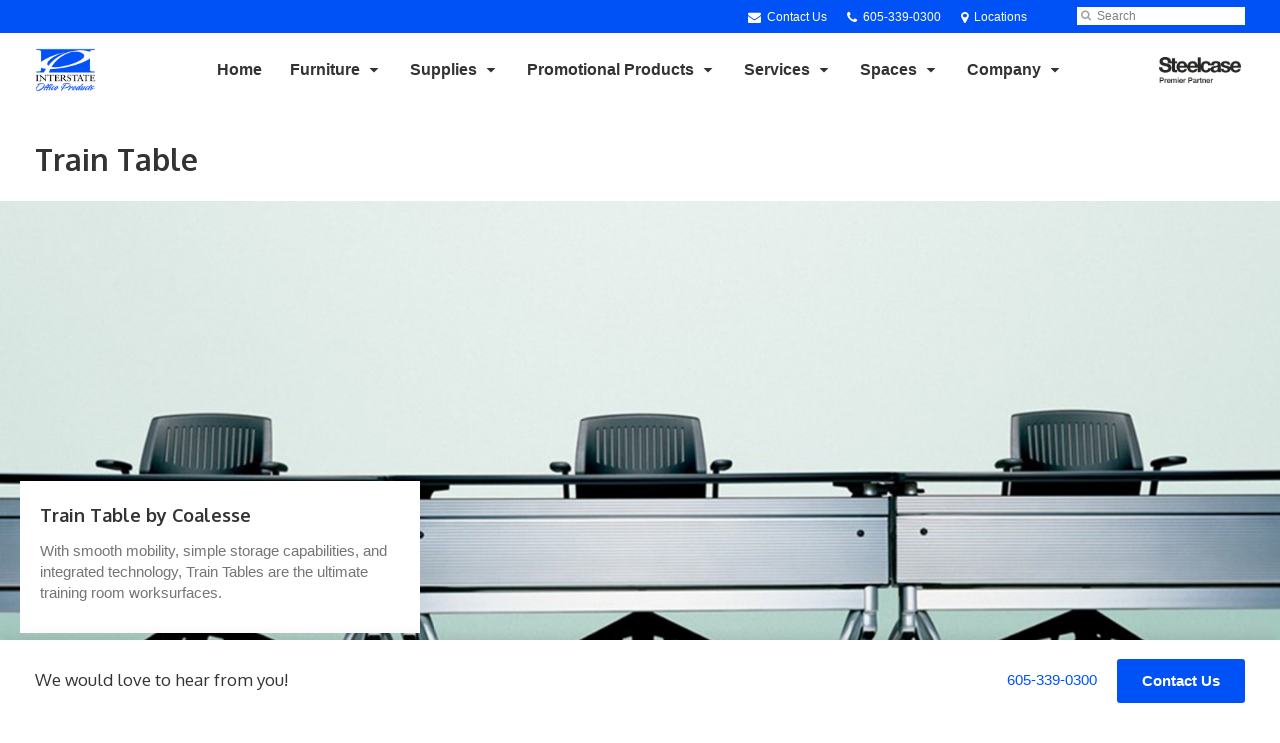

--- FILE ---
content_type: text/html; charset=UTF-8
request_url: https://www.i-o-p.com/products/train-table/
body_size: 15014
content:
<!DOCTYPE html>
<!--[if lt IE 7]><html class="no-js lt-ie9 lt-ie8" lang="en"><![endif]-->
<!--[if IE 8]><html class="no-js lt-ie9" lang="en"><![endif]-->
<!--[if gt IE 8]><!--><html class="no-js" lang="en"><!--<![endif]-->
<!--
	generated in 0.406 seconds
	62376 bytes batcached for 600 seconds
-->
<head>

	
		<meta charset="utf-8">
	<meta name="author" content="Interstate Office Products">
	<meta http-equiv="cleartype" content="on">
	<link rel="pingback" href="https://www.i-o-p.com/xmlrpc.php">

		<meta name="HandheldFriendly" content="True">
	<meta name="viewport" content="width=device-width, initial-scale=1.0">

		<meta name="apple-mobile-web-app-title" content="Train Table">

		<meta name="application-name" content="Interstate Office Products">

	
	
	<script type="text/javascript">
		function is_browser() {
			return (
				navigator.userAgent.indexOf( "Chrome" ) !== -1 ||
				navigator.userAgent.indexOf( "Opera" ) !== -1 ||
				navigator.userAgent.indexOf( "Firefox" ) !== -1 ||
				navigator.userAgent.indexOf( "MSIE" ) !== -1 ||
				navigator.userAgent.indexOf( "Safari" ) !== -1
			);
		}
		function not_excluded_page() {
			return (
				window.location.href.indexOf( "/unsupported-browser/" ) === -1 &&
				document.title.toLowerCase().indexOf( 'page not found' ) === -1
			);
		}
		if ( is_browser() && !document.addEventListener && not_excluded_page() ) {
			window.location = location.protocol + '//' + location.host + '/unsupported-browser/';
		}
	</script>

	<meta name='robots' content='index, follow, max-image-preview:large, max-snippet:-1, max-video-preview:-1' />

	<!-- This site is optimized with the Yoast SEO plugin v19.1 - https://yoast.com/wordpress/plugins/seo/ -->
	<title>Train Table - Interstate Office Products</title>
	<meta name="description" content="Train Tables by Coalesse are the ultimate training room a high-powered, versatile and mobile solution for training computer labs simple storage capabilities" />
	<link rel="canonical" href="https://hub2.dealerwebadmin.com/products/train-table/" />
	<meta property="og:locale" content="en_US" />
	<meta property="og:type" content="article" />
	<meta property="og:title" content="Train Table - Interstate Office Products" />
	<meta property="og:description" content="Train Tables by Coalesse are the ultimate training room a high-powered, versatile and mobile solution for training computer labs simple storage capabilities" />
	<meta property="og:url" content="https://www.i-o-p.com/products/train-table/" />
	<meta property="og:site_name" content="Interstate Office Products" />
	<meta property="article:publisher" content="https://www.facebook.com/InterstateOfficeProducts" />
	<meta property="article:modified_time" content="2024-02-19T06:09:52+00:00" />
	<meta property="og:image" content="https://interstate2.dealerwebadmin.com/wp-content/themes/steelcase-dealerweb/img/branding/Steelcase-DealerWeb-social-share.jpg" />
	<meta name="twitter:card" content="summary" />
	<!-- / Yoast SEO plugin. -->


<link rel='dns-prefetch' href='//s.w.org' />
<link rel="alternate" type="application/rss+xml" title="Interstate Office Products &raquo; Feed" href="https://www.i-o-p.com/feed/" />
<link rel="alternate" type="application/rss+xml" title="Interstate Office Products &raquo; Comments Feed" href="https://www.i-o-p.com/comments/feed/" />
<link rel="alternate" type="text/calendar" title="Interstate Office Products &raquo; iCal Feed" href="https://www.i-o-p.com/events/?ical=1" />
		<!-- This site uses the Google Analytics by MonsterInsights plugin v8.16 - Using Analytics tracking - https://www.monsterinsights.com/ -->
							<script src="//www.googletagmanager.com/gtag/js?id=G-HYVZRNP242"  data-cfasync="false" data-wpfc-render="false" type="text/javascript" async></script>
			<script data-cfasync="false" data-wpfc-render="false" type="text/javascript">
				var mi_version = '8.16';
				var mi_track_user = true;
				var mi_no_track_reason = '';
				
								var disableStrs = [
										'ga-disable-G-HYVZRNP242',
														];

				/* Function to detect opted out users */
				function __gtagTrackerIsOptedOut() {
					for (var index = 0; index < disableStrs.length; index++) {
						if (document.cookie.indexOf(disableStrs[index] + '=true') > -1) {
							return true;
						}
					}

					return false;
				}

				/* Disable tracking if the opt-out cookie exists. */
				if (__gtagTrackerIsOptedOut()) {
					for (var index = 0; index < disableStrs.length; index++) {
						window[disableStrs[index]] = true;
					}
				}

				/* Opt-out function */
				function __gtagTrackerOptout() {
					for (var index = 0; index < disableStrs.length; index++) {
						document.cookie = disableStrs[index] + '=true; expires=Thu, 31 Dec 2099 23:59:59 UTC; path=/';
						window[disableStrs[index]] = true;
					}
				}

				if ('undefined' === typeof gaOptout) {
					function gaOptout() {
						__gtagTrackerOptout();
					}
				}
								window.dataLayer = window.dataLayer || [];

				window.MonsterInsightsDualTracker = {
					helpers: {},
					trackers: {},
				};
				if (mi_track_user) {
					function __gtagDataLayer() {
						dataLayer.push(arguments);
					}

					function __gtagTracker(type, name, parameters) {
						if (!parameters) {
							parameters = {};
						}

						if (parameters.send_to) {
							__gtagDataLayer.apply(null, arguments);
							return;
						}

						if (type === 'event') {
														parameters.send_to = monsterinsights_frontend.v4_id;
							var hookName = name;
							if (typeof parameters['event_category'] !== 'undefined') {
								hookName = parameters['event_category'] + ':' + name;
							}

							if (typeof MonsterInsightsDualTracker.trackers[hookName] !== 'undefined') {
								MonsterInsightsDualTracker.trackers[hookName](parameters);
							} else {
								__gtagDataLayer('event', name, parameters);
							}
							
													} else {
							__gtagDataLayer.apply(null, arguments);
						}
					}

					__gtagTracker('js', new Date());
					__gtagTracker('set', {
						'developer_id.dZGIzZG': true,
											});
										__gtagTracker('config', 'G-HYVZRNP242', {"forceSSL":"true","link_attribution":"true"} );
															window.gtag = __gtagTracker;										(function () {
						/* https://developers.google.com/analytics/devguides/collection/analyticsjs/ */
						/* ga and __gaTracker compatibility shim. */
						var noopfn = function () {
							return null;
						};
						var newtracker = function () {
							return new Tracker();
						};
						var Tracker = function () {
							return null;
						};
						var p = Tracker.prototype;
						p.get = noopfn;
						p.set = noopfn;
						p.send = function () {
							var args = Array.prototype.slice.call(arguments);
							args.unshift('send');
							__gaTracker.apply(null, args);
						};
						var __gaTracker = function () {
							var len = arguments.length;
							if (len === 0) {
								return;
							}
							var f = arguments[len - 1];
							if (typeof f !== 'object' || f === null || typeof f.hitCallback !== 'function') {
								if ('send' === arguments[0]) {
									var hitConverted, hitObject = false, action;
									if ('event' === arguments[1]) {
										if ('undefined' !== typeof arguments[3]) {
											hitObject = {
												'eventAction': arguments[3],
												'eventCategory': arguments[2],
												'eventLabel': arguments[4],
												'value': arguments[5] ? arguments[5] : 1,
											}
										}
									}
									if ('pageview' === arguments[1]) {
										if ('undefined' !== typeof arguments[2]) {
											hitObject = {
												'eventAction': 'page_view',
												'page_path': arguments[2],
											}
										}
									}
									if (typeof arguments[2] === 'object') {
										hitObject = arguments[2];
									}
									if (typeof arguments[5] === 'object') {
										Object.assign(hitObject, arguments[5]);
									}
									if ('undefined' !== typeof arguments[1].hitType) {
										hitObject = arguments[1];
										if ('pageview' === hitObject.hitType) {
											hitObject.eventAction = 'page_view';
										}
									}
									if (hitObject) {
										action = 'timing' === arguments[1].hitType ? 'timing_complete' : hitObject.eventAction;
										hitConverted = mapArgs(hitObject);
										__gtagTracker('event', action, hitConverted);
									}
								}
								return;
							}

							function mapArgs(args) {
								var arg, hit = {};
								var gaMap = {
									'eventCategory': 'event_category',
									'eventAction': 'event_action',
									'eventLabel': 'event_label',
									'eventValue': 'event_value',
									'nonInteraction': 'non_interaction',
									'timingCategory': 'event_category',
									'timingVar': 'name',
									'timingValue': 'value',
									'timingLabel': 'event_label',
									'page': 'page_path',
									'location': 'page_location',
									'title': 'page_title',
								};
								for (arg in args) {
																		if (!(!args.hasOwnProperty(arg) || !gaMap.hasOwnProperty(arg))) {
										hit[gaMap[arg]] = args[arg];
									} else {
										hit[arg] = args[arg];
									}
								}
								return hit;
							}

							try {
								f.hitCallback();
							} catch (ex) {
							}
						};
						__gaTracker.create = newtracker;
						__gaTracker.getByName = newtracker;
						__gaTracker.getAll = function () {
							return [];
						};
						__gaTracker.remove = noopfn;
						__gaTracker.loaded = true;
						window['__gaTracker'] = __gaTracker;
					})();
									} else {
										console.log("");
					(function () {
						function __gtagTracker() {
							return null;
						}

						window['__gtagTracker'] = __gtagTracker;
						window['gtag'] = __gtagTracker;
					})();
									}
			</script>
				<!-- / Google Analytics by MonsterInsights -->
		<link rel='stylesheet' id='tribe-events-pro-mini-calendar-block-styles-css'  href='https://www.i-o-p.com/wp-content/plugins/events-calendar-pro/src/resources/css/tribe-events-pro-mini-calendar-block.min.css?ver=5.13.0' type='text/css' media='all' />
<link rel='stylesheet' id='steelcase-admin-css'  href='https://www.i-o-p.com/wp-content/mu-plugins/steelcase/resources/admin.css?ver=5.8.12' type='text/css' media='all' />
<link rel='stylesheet' id='dashicons-css'  href='https://www.i-o-p.com/wp-includes/css/dashicons.min.css?ver=5.8.12' type='text/css' media='all' />
<link rel='stylesheet' id='thickbox-css'  href='https://www.i-o-p.com/wp-includes/js/thickbox/thickbox.css?ver=5.8.12' type='text/css' media='all' />
<link rel='stylesheet' id='auto-thickbox-css'  href='https://www.i-o-p.com/wp-content/plugins/auto-thickbox/css/styles-pre39.css?ver=20140420' type='text/css' media='all' />
<link rel='stylesheet' id='add-to-quote-css'  href='https://www.i-o-p.com/wp-content/plugins/steelcase-quotes/assets/css/add-to-quote.css?ver=b32ec4d373671398c9944df7dbe10093ab2d4319' type='text/css' media='all' />
<link rel='stylesheet' id='steelcase-dealerweb-theme-base-css'  href='https://www.i-o-p.com/wp-content/themes/steelcase-dealerweb/css/dist/master.min.css?ver=2024.04.18.03.47' type='text/css' media='all' />
<link rel='stylesheet' id='steelcase-dealerweb-theme-font-css'  href='https://www.i-o-p.com/wp-content/themes/steelcase-dealerweb/css/fonts/dist/oxygen.min.css?ver=2024.04.18.03.47' type='text/css' media='all' />
<link rel='stylesheet' id='steelcase-dealerweb-theme-print-css'  href='https://www.i-o-p.com/wp-content/themes/steelcase-dealerweb/css/dist/print.min.css?ver=2024.04.18.03.47' type='text/css' media='print' />
<link rel='stylesheet' id='custom-css-css'  href='https://www.i-o-p.com/css/custom-css.css?ver=1721054809' type='text/css' media='all' />
<script type='text/javascript' src='https://www.i-o-p.com/wp-content/plugins/google-analytics-for-wordpress/assets/js/frontend-gtag.js?ver=8.16' id='monsterinsights-frontend-script-js'></script>
<script data-cfasync="false" data-wpfc-render="false" type="text/javascript" id='monsterinsights-frontend-script-js-extra'>/* <![CDATA[ */
var monsterinsights_frontend = {"js_events_tracking":"true","download_extensions":"doc,pdf,ppt,zip,xls,docx,pptx,xlsx","inbound_paths":"[{\"path\":\"\\\/go\\\/\",\"label\":\"affiliate\"},{\"path\":\"\\\/recommend\\\/\",\"label\":\"affiliate\"}]","home_url":"https:\/\/www.i-o-p.com","hash_tracking":"false","ua":"","v4_id":"G-HYVZRNP242"};/* ]]> */
</script>
<script type='text/javascript' src='https://www.i-o-p.com/wp-includes/js/jquery/jquery.min.js?ver=3.6.0' id='jquery-core-js'></script>
<script type='text/javascript' src='https://www.i-o-p.com/wp-content/mu-plugins/social-popups/social-popup.js?ver=5.8.12' id='social-popups-js'></script>
<script type='text/javascript' src='https://www.i-o-p.com/wp-content/plugins/steelcase-quotes/assets/js/jquery.cookie.js?ver=5.8.12' id='jquery-cookie-js'></script>
<script type='text/javascript' id='add-to-quote-js-extra'>
/* <![CDATA[ */
var AddToQuote = {"cookie_name":"steelcase-quotes-cookie","ajaxurl":"https:\/\/www.i-o-p.com\/wp-admin\/admin-ajax.php","add_to_quote_nonce":"e007e23267","remove_from_quote_nonce":"9c5d99a2f7","post_id":"39327","quote_label":"Quote Request <span class=\"count\">(1)<\/span> ","quote_link":"https:\/\/www.i-o-p.com\/request-a-quote\/"};
/* ]]> */
</script>
<script type='text/javascript' src='https://www.i-o-p.com/wp-content/plugins/steelcase-quotes/assets/js/add-to-quote.js?ver=b32ec4d373671398c9944df7dbe10093ab2d4319' id='add-to-quote-js'></script>
<script type='text/javascript' src='https://www.i-o-p.com/wp-includes/js/jquery/jquery-migrate.min.js?ver=3.3.2' id='jquery-migrate-js'></script>
<script type='text/javascript' src='https://www.i-o-p.com/wp-content/themes/steelcase-dealerweb/js/modernizr.js?ver=2024.04.18.03.47' id='steelcase-dealerweb-theme-modernizr-js'></script>
<link rel="https://api.w.org/" href="https://www.i-o-p.com/wp-json/" /><link rel='shortlink' href='https://www.i-o-p.com/?p=39327' />
<link rel="alternate" type="application/json+oembed" href="https://www.i-o-p.com/wp-json/oembed/1.0/embed?url=https%3A%2F%2Fwww.i-o-p.com%2Fproducts%2Ftrain-table%2F" />
<link rel="alternate" type="text/xml+oembed" href="https://www.i-o-p.com/wp-json/oembed/1.0/embed?url=https%3A%2F%2Fwww.i-o-p.com%2Fproducts%2Ftrain-table%2F&#038;format=xml" />
<!--[if lt IE 8]><link rel="stylesheet" href="https://www.i-o-p.com/wp-content/plugins/tribe-gallery/resources/ie7.css" type="text/css" media="screen"><![endif]-->
<!--[if IE 8]><link rel="stylesheet" href="https://www.i-o-p.com/wp-content/plugins/tribe-gallery/resources/ie8.css" type="text/css" media="screen"><![endif]-->
<link rel="shortcut icon" href="https://interstate2.dealerwebadmin.com/wp-content/uploads/sites/769/2016/05/IOP_logosm-p2935-CVU.jpg"><link rel="apple-touch-icon-precomposed" href="https://interstate2.dealerwebadmin.com/wp-content/uploads/sites/769/2016/05/IOP_logosm-p2935-CVU.jpg"><meta name="msapplication-TileImage" content="https://interstate2.dealerwebadmin.com/wp-content/uploads/sites/769/2016/05/IOP_logosm-p2935-CVU.jpg"><meta name="msapplication-TileColor" content="#1e73be"><meta name="tec-api-version" content="v1"><meta name="tec-api-origin" content="https://www.i-o-p.com"><link rel="alternate" href="https://www.i-o-p.com/wp-json/tribe/events/v1/" />
<script type='text/javascript'>
/* <![CDATA[ */
var thickboxL10n = {"next":"Next &gt;","prev":"&lt; Prev","image":"Image","of":"of","close":"Close","loadingAnimation":"https:\/\/www.i-o-p.com\/wp-content\/plugins\/auto-thickbox\/images\/loadingAnimation.gif"};
try{convertEntities(thickboxL10n);}catch(e){};;
/* ]]> */
</script>

	<script>window.twttr = (function( d, s, id ) {
			var js, fjs = d.getElementsByTagName( s )[0],
				t = window.twttr || {};
			if ( d.getElementById( id ) ) {
				return t;
			}
			js = d.createElement( s );
			js.id = id;
			js.src = "https://platform.twitter.com/widgets.js";
			fjs.parentNode.insertBefore( js, fjs );

			t._e = [];
			t.ready = function( f ) {
				t._e.push( f );
			};

			return t;
		}( document, "script", "twitter-wjs" ));</script>
	<!-- Global site tag (gtag.js) - Google Analytics -->
<script async src="https://www.googletagmanager.com/gtag/js?id=UA-30152413-1"></script>
<script>
  window.dataLayer = window.dataLayer || [];
  function gtag(){dataLayer.push(arguments);}
  gtag('js', new Date());
 
  gtag('config', 'UA-30152413-1');
</script>
		<script>
			WebFontConfig = {
				google: {families: ['Oxygen:400,700:latin']}
			};
			(function() {
				var wf = document.createElement( 'script' );
				wf.src = ('https:' == document.location.protocol ? 'https' : 'http') + '://ajax.googleapis.com/ajax/libs/webfont/1/webfont.js';
				wf.type = 'text/javascript';
				wf.async = 'true';
				var s = document.getElementsByTagName( 'script' )[0];
				s.parentNode.insertBefore( wf, s );
			})();
		</script>

		
	<style>

		/*
		 * Steelcase Dealerweb Options
		 */

		
		
					/* Header */
			.site-header,
			.hf-header-wrapper,
			.o-layout-is-inset .panel-type-hero.hero-first > .panel-content {
				background-color: #ffffff;
			}
		
					/* Nav Dropdowns */
			.desktop-navigation .dn-trigger.active {
				background-color: #f5f5f5;
			}
			.desktop-navigation .desktop-subnav-wrap{
				background-color: #f5f5f5;
			}
		
					/* Footer */
			.site-footer {
				background-color: #f7f7f7;
			}
		
					/* Utility bar */
			.site-utility-bar {
				background-color: #0052f7;
			}
		
		/*
		 * Customizer Color Palette
		 */

					body, form, button, input, select, textarea,
			.panel-type-hero .panel-title,
			.panel-type-hero .hc-excerpt p,
			.panel-type-hero-slim .hc-excerpt p,
			.panel-type-gallery .panel-title,
			.panel-type-gallery .pt-gallery .slider-carousel-wrap .sc-title,
			.panel-type-gallery .pt-gallery .slider-carousel-wrap .sc-content p {
				color: #333333;
			}

			.panel-type-gallery .pt-gallery .slider-carousel-wrap .sc-content p {
				opacity: .8;
			}
		
					.panel-type-one-up .content-well,
			.panel-type-two-up .feature,
			.panel-type-three-up .feature,
			.panel-type-cta .panel-content:not(.cta-layout--full) .cta__content,
			.panel-type-gallery .pt-gallery .slider-carousel-wrap .sc-content {
				background-color: #ffffff;
			}
		
					.panel-type-hero .panel-content:not(.alpha-transparent-yes) .hc-content-main-inner,
			.panel-type-hero-slim .panel-content.text-box--yes:not(.alpha-transparent-yes) .hc-content-main-inner,
			.panel-type-cta .panel-content.cta-text-box .cta__content {
				background-color: #ffffff;
			}
		
					a,
			a:visited,
			.pgs-4up:hover a h3,
			#tribe-events-nav-below a,
			#tribe-events-event-meta a,
			#tribe-events-nav-single a,
			#tribe-events-content .tribe-events-tooltip h4,
			#tribe_events_filters_wrapper .tribe_events_slider_val,
			.single-tribe_events a.tribe-events-ical,
			.single-tribe_events a.tribe-events-gcal,
			.tribe-events-grid .hentry.vevent a,
			#tribe-events-nav-below a:visited,
			#tribe-events-content .tribe-events-calendar td a:link,
			#tribe-events-content .tribe-events-calendar td a:visited,
			#tribe-events-event-meta a:visited,
			#tribe-events-nav-single a:visited,
			#tribe_events_filters_wrapper .tribe_events_slider_val:visited,
			.single-tribe_events a.tribe-events-ical:visited,
			.single-tribe_events a.tribe-events-gcal:visited,
			.panel-type-inline-nav .in-link__toggle:hover,
			.panel-type-inline-nav .in-link__list-action:hover,
			.panel-type-inline-nav .in-link__toggle:hover:after,
			.tribe-events-grid .hentry.vevent a:visited,
			.o-link-color,
			.pn-item .icon,
			.entry-meta-footer a {
				color: #0052f6;
			}
		
					a:hover,
			a:focus,
			.o-link-color:hover,
			.o-link-color:focus,
			.slide-link:hover,
			.slide-link:focus,
			.pn-item a:hover span,
			.pn-item a:focus span,
			.pn-item a:hover .icon,
			.pn-item a:focus .icon,
			.ptl-anchor-map:hover,
			.ptl-anchor-map:focus,
			#tribe-events-nav-below a:hover,
			#tribe-events-nav-below a:focus,
			#tribe-events-event-meta a:hover,
			#tribe-events-event-meta a:focus,
			#tribe-events-nav-single a:hover,
			#tribe-events-nav-single a:focus,
			.single-tribe_events a.tribe-events-ical:hover,
			.single-tribe_events a.tribe-events-ical:focus,
			.single-tribe_events a.tribe-events-gcal:hover,
			.single-tribe_events a.tribe-events-gcal:focus,
			.tribe-events-grid .hentry.vevent a:hover,
			.tribe-events-grid .hentry.vevent a:focus,
			.entry-meta-footer a:hover,
			.entry-meta-footer a:focus,
			.page-legacy .browsers a:hover,
			.page-legacy .browsers a:focus {
				color: #5b7ab7;
			}
		
		
		
				#status-bar .nav-btn-contact {
			background-color: #0052f6;
			color: #ffffff;
		}

		/* WYSIWYG Button Outline base styles */
		.btn-outline,
		a.btn-outline {
			background-color: transparent;
			border: 2px solid #0052f6;
			color: #0052f6;
		}

		.btn-outline:hover,
		.btn-outline:focus,
		a.btn-outline:hover,
		a.btn-outline:focus {
			background-color: transparent;
			border: 2px solid #000000;
			color: #000000;
		}

		/* Panel WYSIWYG Buttons should not change based on customizer button type */
		.panel a.btn,
		.panel a.btn-small {
			background-color: #0052f6;
			border: 0;
			color: #ffffff;
		}
		.panel a.btn {
			padding: 14px 25px 15px;
		}
		.panel a.btn-small {
			padding: 10px 20px 11px;
		}

		.panel a.btn:hover,
		.panel a.btn:focus,
		.panel a.btn-small:hover,
		.panel a.btn-small:focus {
			background-color: #000000;
			border: 0;
			color: #ffffff;
		}

					.o-accent-color,
			.btn-simple:before,
			.btn-panel--text_link .btn-panel:before,
			.social-follow a,
			.site-footer .social-follow a {
				color: #0052f6;
			}

			.o-accent-bgd-color,
			.dm-tools .icon:after,
			.video-thumbnail .video-launch:focus:after,
			#cancel-comment-reply-link,
			.select2-container--default .select2-results__option[aria-selected=true],
			.select2-container--default .select2-results__option--highlighted[aria-selected] {
				background-color: #0052f6;
			}

			/* Cart counter in header */
			.dm-tools #cart-count-full {
				background: #ffffff;
				color: #0052f6;
			}
		
					.o-accent-color-h:hover,
			.o-accent-color-h:focus,
			a.btn-simple:hover:before,
			a.btn-simple:focus:before,
			.btn-panel--text_link .btn-panel:hover:before,
			.btn-panel--text_link .btn-panel:focus:before,
			.social-follow a:hover,
			.social-follow a:focus,
			.site-footer .social-follow a:hover,
			.site-footer .social-follow a:focus {
				color: #0052f6;
			}
			.o-accent-bgd-color-h:hover,
			.o-accent-bgd-color-h:focus,
			.dm-tools a:hover .icon:after,
			.dm-tools a:focus .icon:after,
			.dm-tools button:hover .icon:after,
			.dm-tools button:focus .icon:after,
			#cancel-comment-reply-link:hover,
			#cancel-comment-reply-link:focus {
				background: #0052f6;
			}
		

		/*
		 * Panel Color Palette
		 */

		
						.panel-content.palette-new,
			.panel-type-hero .palette-new .panel-title,
			.panel-type-hero .palette-new .hc-excerpt p,
			.panel-type-hero-slim .palette-new .panel-title,
			.panel-type-hero-slim .palette-new .hc-excerpt p,
			.panel-type-one-up .palette-new .context-content p,
			.panel-type-video .palette-new .context-content p,
			.panel-type-gallery .palette-new.pt-gallery .slider-carousel-wrap .sc-title,
			.panel-type-gallery .palette-new.pt-gallery .slider-carousel-wrap .sc-content p {
				color: #333333;
			}

			.panel-type-gallery .palette-new.pt-gallery .slider-carousel-wrap .sc-content p {
				opacity: .8;
			}

			.panel-type-two-up .palette-new .panel-title,
			.panel-type-three-up .palette-new .panel-title {
				color: #333333;
			}

						.panel-type-one-up .palette-new .content-well,
			.panel-type-two-up .palette-new .feature,
			.panel-type-three-up .palette-new .feature,
			.panel-type-video .palette-new .content-well,
			.panel-type-cta .palette-new.panel-content:not(.cta-layout--full) .cta__content {
				background-color: #eeee22;
			}

						.panel-type-hero .palette-new.panel-content:not(.alpha-transparent-yes) .hc-content-main-inner,
			.panel-type-hero-slim .palette-new.panel-content.text-box--yes .hc-content-main-inner,
			.panel-type-cta .palette-new.panel-content.text-box .cta__content,
			.panel-type-cta .palette-new.cta-text-box .cta__content,
			.panel-type-gallery .palette-new.pt-gallery .slider-carousel-wrap .sc-content {
				background-color: #dd9933;
			}

						.palette-new a,
			.palette-new a:visited,
			.panel-type-inline-nav .palette-new .in-link__toggle:hover,
			.panel-type-inline-nav .palette-new .in-link__list-action:hover,
			.panel-type-inline-nav .palette-new .in-link__toggle:hover:after,
			.palette-new .o-link-color,
			.palette-new .pgs-4up:hover a h3,
			.palette-new a.btn-simple,
			.palette-new .pn-item .icon {
				color: #033780;
			}

			.palette-new a:hover,
			.palette-new a:focus,
			.palette-new .o-link-color:hover,
			.palette-new .o-link-color:focus,
			.palette-new .btn-simple:hover,
			.palette-new .btn-simple:focus,
			.palette-new .slide-link:hover,
			.palette-new .slide-link:focus,
			.pn-item a:hover span,
			.pn-item a:focus span,
			.pn-item a:hover .icon,
			.pn-item a:focus .icon,
			.ptl-anchor-map:hover,
			.ptl-anchor-map:focus {
				color: #0fa8db;
			}

			.palette-new .btn-simple,
			.palette-new a.btn-simple,
			.palette-new .btn-simple:hover,
			.palette-new .btn-simple:focus,
			.palette-new.btn-panel--text_link .btn-panel,
			.palette-new.btn-panel--text_link .btn-panel:hover,
			.palette-new.btn-panel--text_link .btn-panel:focus,
			.panel-type-hero .palette-new .hg-title a,
			.panel-type-hero .palette-new .hg-title a:hover,
			.panel-type-hero .palette-new .hg-title a:focus,
			.panel-type-hero.hero-first .palette-new.layout-gallery.panel-content a.btn-simple:hover,
			.panel-type-hero.hero-first .palette-new.layout-gallery.panel-content a.btn-simple:focus {
				color: #333333;
			}

						.palette-new .o-btn-color,
			.palette-new .btn,
			.palette-new .btn-small,
			.palette-new .button,
			.palette-new a.o-btn-color,
			.palette-new a.btn,
			.palette-new a.btn-small,
			.palette-new a.button,
			.palette-new.btn-panel--solid .btn-panel,
			.palette-new .gform_wrapper .gform_next_button,
			.palette-new .gform_wrapper .gform_previous_button,
			.palette-new .gform_wrapper .gform_button {
				background-color: #033780;
				color: #ffffff;
			}

			.palette-new .o-btn-color:hover,
			.palette-new .o-btn-color:focus,
			.palette-new .btn:hover,
			.palette-new .btn:focus,
			.palette-new .btn-small:hover,
			.palette-new .btn-small:focus,
			.palette-new .button:hover,
			.palette-new .button:focus,
			.palette-new a.o-btn-color:hover,
			.palette-new a.o-btn-color:focus,
			.palette-new a.btn:hover,
			.palette-new a.btn:focus,
			.palette-new a.btn-small:hover,
			.palette-new a.btn-small:focus,
			.palette-new a.button:hover,
			.palette-new a.button:focus,
			.palette-new.btn-panel--solid .btn-panel:hover,
			.palette-new.btn-panel--solid .btn-panel:focus {
				background-color: ;
				color: #ffffff;
			}

			.palette-new a.btn-outline,
			.palette-new a.btn-outline.btn-panel,
			.palette-new.btn-panel--outline .btn-panel {
				background-color: transparent;
				border: 2px solid #033780;
				color: #033780;
			}

			.palette-new a.btn-outline:hover,
			.palette-new a.btn-outline:focus,
			.palette-new a.btn-outline.btn-panel:hover,
			.palette-new a.btn-outline.btn-panel:focus
			.palette-new.btn-panel--outline .btn-panel:hover,
			.palette-new.btn-panel--outline .btn-panel:focus {
				background-color: transparent;
				border: 2px solid ;
				color: ;
			}

						.palette-new .o-accent-color,
			.palette-new .btn-simple:before,
			.palette-new.btn-panel--text_link .btn-panel:before {
				color: #0066bf;
			}

			.palette-new .o-accent-bgd-color,
			.palette-new .video-thumbnail .video-launch:focus:after,
			.palette-new .select2-container--default .select2-results__option[aria-selected=true],
			.palette-new .select2-container--default .select2-results__option--highlighted[aria-selected] {
				background-color: #0066bf;
			}

			.palette-new .o-accent-color-h:hover,
			.palette-new .o-accent-color-h:focus,
			.palette-new a.btn-simple:hover:before,
			.palette-new a.btn-simple:focus:before,
			.palette-new.btn-panel--text_link .btn-panel:hover:before,
			.palette-new.btn-panel--text_link .btn-panel:focus:before {
				color: #0085f8;
			}
			.palette-new .o-accent-bgd-color-h:hover,
			.palette-new .o-accent-bgd-color-h:focus {
				background: #0085f8;
			}

		

				a.btn-simple,
		a.btn-simple:hover,
		a.btn-simple:focus,
		.btn-panel--text_link .btn-panel,
		.btn-panel--text_link .btn-panel:hover,
		.btn-panel--text_link .btn-panel:focus,
		.panel-type-hero .hg-title a,
		.panel-type-hero .hg-title a:hover,
		.panel-type-hero .hg-title a:focus,
		.panel-type-hero.hero-first .layout-gallery.panel-content a.btn-simple:hover,
		.panel-type-hero.hero-first .layout-gallery.panel-content a.btn-simple:focus {
			color: #333333;
		}

	</style>

	        <!-- Added with AON Google Analytics plugin -->
        <!-- Global site tag (gtag.js) - Google Analytics -->
        <script async src="https://www.googletagmanager.com/gtag/js?id=G-6JB48YXT3R"></script>
        <script>
          window.dataLayer = window.dataLayer || [];
          function gtag(){dataLayer.push(arguments);}
          gtag('js', new Date());

          gtag('config', 'G-6JB48YXT3R');
        </script>
        <!-- Added with AON Google Analytics plugin -->
        <link rel="icon" href="https://www.i-o-p.com/wp-content/uploads/sites/1750/2019/07/IOP-Logo_2C-e1563117476754.jpg?" sizes="32x32" />
<link rel="icon" href="https://www.i-o-p.com/wp-content/uploads/sites/1750/2019/07/IOP-Logo_2C-e1563117476754.jpg" sizes="192x192" />
<link rel="apple-touch-icon" href="https://www.i-o-p.com/wp-content/uploads/sites/1750/2019/07/IOP-Logo_2C-e1563117476754.jpg" />
<meta name="msapplication-TileImage" content="https://www.i-o-p.com/wp-content/uploads/sites/1750/2019/07/IOP-Logo_2C-e1563117476754.jpg" />
<style id="kirki-inline-styles"></style>
</head>
<body class="product-template-default single single-product postid-39327 tribe-no-js o-layout-is-full_bleed o-margin-normal o-font-is-oxygen o-nav-drop-use-dark o-header-use-dark o-utility-use-light o-footer-use-dark o-accent-use-light has-fixed-bar is-panels-page product-train-table">
	<nav
			id="mobile-subnav"
			class="mn-subnav"
			role="navigation"
			aria-hidden="true"
			aria-label="Main Navigation Mobile"
			itemscope
			itemtype="https://schema.org/SiteNavigationElement"
	></nav>

	<a class="skip-to-content-link" href="#main-content" tabindex="1">
		Skip to content	</a>

		<script>
		var steelcase_deepscroll = false;
		if (
			location.hash.length &&
			location.hash.slice(0, 10) !== "#location/" &&
			location.hash.slice(0, 8) !== "#comment" &&
			location.hash.slice(0, 8) !== "#respond" &&
			location.hash.slice(0, 6) !== "#error" && // for forms which add #error
			location.hash.slice(0, 11) !== "#wp-toolbar" && // The wpadminbar accessibility link
			location.hash.slice(0, 13) !== "#main-content" // The skip to content accessibility link
		) {
			steelcase_deepscroll = true;
			document.write('<div class="sc-loading-mask deepscroll-spinner"><div class="sc-loading-spinner"><i class="sq-1"></i><i class="sq-2"></i><i class="sq-3"></i></div></div>');
		}
	</script>
		<div id="fb-root"></div>
	<script>(function( d, s, id ) {
			var js, fjs = d.getElementsByTagName( s )[0];
			if ( d.getElementById( id ) ) {
				return;
			}
			js = d.createElement( s );
			js.id = id;
			js.src = "//connect.facebook.net/en_US/sdk.js#xfbml=1&version=v2.4";
			fjs.parentNode.insertBefore( js, fjs );
		}( document, 'script', 'facebook-jssdk' ));</script>
	
	<div class="site-wrap">

		
		<header id="s-header" class="site-header has-dealer-logo" role="banner">

	<div class="site-utility-bar">
	<ul class="site-utility-bar__list">
		<li class="site-utility-bar__list-item site-utility-bar__list-item--contact">
			
<a href="https://www.i-o-p.com/contact-us-form/" class="site-utility-bar__anchor site-utility-bar__anchor--contact">
	<i class="icon icon-envelope" aria-hidden="true"></i>
	Contact Us</a>
		</li>
		<li class="site-utility-bar__list-item site-utility-bar__list-item--phone">
			
<a href="tel:605-339-0300" class="site-utility-bar__anchor site-utility-bar__anchor--phone">
	<i class="icon icon-phone" aria-hidden="true"></i>
	<span id="dm-phone-number" class="accessibility">Phone number: </span>
	<span aria-labelledby="dm-phone-number">605-339-0300</span>
</a>
		</li>
		<li class="site-utility-bar__list-item site-utility-bar__list-item--locations">
			
<a href="https://www.i-o-p.com/locations/" class="site-utility-bar__anchor site-utility-bar__anchor--locations">
	<i class="icon icon-map-marker" aria-hidden="true"></i>
	<span>Locations</span>
</a>
		</li>
		<li class="site-utility-bar__list-item site-utility-bar__list-item--cart">
					</li>
		<li class="site-utility-bar__list-item site-utility-bar__list-item--search">
			
<form class="dn-search" role="search" method="get" action="https://www.i-o-p.com/">
	<label class="accessibility" for="s">Search</label>
	<input placeholder="Search" class="dn-search-input" type="text" name="s" id="s" />
	<button type="submit" class="dn-search-submit">
		<i class="icon icon-search" aria-hidden="true"></i>
		<span class="accessibility">Submit Search</span>
	</button>
</form>

		</li>
	</ul>
</div>

	<div class="content-wrap">

		<div class="header-grid">
			
<div class="logo">

	
	<a href="https://www.i-o-p.com" class="logo-wrap" rel="home" style="background-image: url(https://interstate2.dealerwebadmin.com/wp-content/uploads/sites/769/2019/07/IOP-Logo_2C-350.jpg);">
		<img src="https://interstate2.dealerwebadmin.com/wp-content/uploads/sites/769/2019/07/IOP-Logo_2C-350.jpg?zc=3&w=0&h=200" alt="Interstate Office Products" />	</a>

	
</div><!-- .logo -->


<nav id="d-navigation" class="desktop-navigation" role="navigation" aria-label="Main Navigation Desktop" itemscope itemtype="https://schema.org/SiteNavigationElement">
	<div class="content-wrap">
		<ol id="dn-nav" class=""><li id="menu-item-49160" class="menu-item menu-item-type-post_type menu-item-object-page menu-item-home menu-item-49160 dn-top-level"><a href="https://www.i-o-p.com/" class=" dn-trigger">Home</a></li>
<li id="menu-item-49819" class="menu-item menu-item-type-custom menu-item-object-custom menu-item-has-children menu-item-49819 dn-top-level"><a href="#" class=" dn-trigger">Furniture</a></li>
<li id="menu-item-42964" class="menu-item menu-item-type-post_type menu-item-object-page menu-item-has-children menu-item-42964 dn-top-level"><a href="https://www.i-o-p.com/supplies/" class=" dn-trigger">Supplies</a></li>
<li id="menu-item-42983" class="menu-item menu-item-type-post_type menu-item-object-page menu-item-has-children menu-item-42983 dn-top-level"><a href="https://www.i-o-p.com/yourbrand/" class=" dn-trigger">Promotional Products</a></li>
<li id="menu-item-49785" class="menu-item menu-item-type-post_type menu-item-object-page menu-item-has-children menu-item-49785 dn-top-level"><a href="https://www.i-o-p.com/services/" class=" dn-trigger">Services</a></li>
<li id="menu-item-49161" class="menu-item menu-item-type-post_type menu-item-object-page menu-item-has-children menu-item-49161 dn-top-level"><a href="https://www.i-o-p.com/spaces/" class=" dn-trigger">Spaces</a></li>
<li id="menu-item-12496" class="menu-item menu-item-type-post_type menu-item-object-page menu-item-has-children menu-item-12496 dn-top-level"><a href="https://www.i-o-p.com/interstate-office-products/who-we-are/" class=" dn-trigger">Company</a></li>
</ol>	</div>
</nav><!-- nav -->
<aside class="dealer-meta">
			<a
			href="https://www.i-o-p.com/steelcase-dealer-value/"
			class="authorized-dealer-redirect"
			style="background-image: url( https://www.i-o-p.com/wp-content/themes/steelcase-dealerweb/img/presets/dealer-2023-dark.png?ver=2024.04.18.03.47 );"
		>
			<span class="accessibility">Steelcase Premier Partner</span>
		</a>
	</aside>

		</div><!-- .header-grid -->

	</div><!-- .content-wrap -->

	
<nav id="m-navigation" class="mobile-navigation">
	<div class="content-wrap has-phone clearfix">
		<button
			class="mn-trigger"
			aria-label="Show Main Navigation Menu"
			aria-haspopup="true"
			aria-controls="mobile-subnav"
		>
			<i class="icon icon-navicon" aria-hidden="true"></i>
			<span aria-hidden="true">Menu</span>
		</button>
					<a class="mn-phone" href="tel:605-339-0300">
				<i class="icon icon-phone" aria-hidden="true"></i>
				<span id="mn-phone-number" class="accessibility">Phone number: </span>
				<span aria-labelledby="mn-phone-number">605-339-0300</span>
			</a>
			</div>
</nav><!-- mobile nav -->


</header><!-- .header -->

<!-- provide an anchor point to skip the header navigation, logo, etc when tabbing through the site -->
<a aria-label="Main Content" name="main-content"></a>
		
	<main role="main">

		
<header class="header-sub has-featured-media has-no-breadcrumbs has-no-social">

	
	<div class="content-wrap">

		<h1 class="h1 page-title">Train Table</h1>
		
		
		
		
		
	</div><!-- .content-wrap -->

	
				<div class="slider-carousel-wrap">
								<div
					class="slick-slider static-content-slider header-module not-initialized image-slider "
					data-type="header-module"
					data-sid="slider-696f48d7826c6"
					data-kenburns=""
					 data-autoscroll-enabled="" data-autoscroll-duration="2.5"				>
											<div class="first-slide ">
							<div class="slide-img-wrap">
								<div class="sc-loading-mask slider-mask">
									<div class="sc-loading-spinner">
										<i class="sq-1"></i>
										<i class="sq-2"></i>
										<i class="sq-3"></i>
									</div>
								</div>
																<img data-lazy="https://dealerwebadmin.com/wp-content/uploads/sites/477/2015/10/Train_Table_Gallery.jpg?w=1500&h=830&zc=1&a=m&q=92" alt="Train Table for training or classrooms"/>
															</div>
							
	<div class="slide-content">
		<div class="sc-outer">
			<div class="sc-inner">
				<div class="sc-content">
											<h1 class="h3 sc-title">Train Table by Coalesse</h1>
																<p>With smooth mobility, simple storage capabilities, and integrated technology, Train Tables are the ultimate training room worksurfaces.</p>
														</div>
			</div>
		</div>
	</div>
						</div>
						
				</div>
			</div>
			
</header><!-- .header-sub -->

		
			
			
	<script type="application/ld+json">
	{
		"@context": "https://schema.org",
		"@type": "Product",
		"name": "Train Table",
		"url": "https://www.i-o-p.com/products/train-table/",
					"image": "https://dealerwebadmin.com/wp-content/uploads/sites/477/2015/10/Train_Table_Features1-e1446612059233.jpg",
											"brand": [
									{
						"@type": "Organization",
	                    "name": "Steelcase"					}	        ],
			"manufacturer": [
										{
							"@type": "Organization",
		                    "name": "Steelcase"						}	        ],
							"category": [
				"Desks + Tables","Conference + Classroom Tables"	        ],
        		"releaseDate": "2015-10-27T22:04:35-05:00"
	}
	</script>


		
		<div id="p-collection" class="panels-collection" data-modular-content-collection>
	
		<section
			class="panel panel-type-add-to-quote panel-odd"
			data-depth="0"
			data-index="0"
			data-js="panel"
			data-type="add-to-quote"
			data-modular-content
		>

			<div class="panel-content content-wrap" data-url-key="request-a-quote" data-nav-title="Request A Quote">

		<article class="aq-content"><h2 class="panel-title"  data-depth="0" data-index="0">Request A Quote</h2><div class="context-content clearfix"><p>
					<input 
					type='button' 
					data-analytics
					data-category='request quote'
					data-action='add to quote'
					data-use-location='true'
					class='steelcase_add_to_quote button' 
					value='Add to Request'
					>
					<span class='quote_checkout_link_placeholder' style='display: none;'><a
						data-analytics
						data-category='request quote'
						data-action='go to quote form'
						data-use-location='true'
						class='quote_checkout_link button' 
						href='https://www.i-o-p.com/request-a-quote/'
					>View Request</a></span>Request a quote for this item and we'll contact you as soon as possible to discuss options, finishes and pricing.</p></div></article>
</div>
		</section>

	
	
		<section
			class="panel panel-type-two-up panel-even"
			data-depth="0"
			data-index="1"
			data-js="panel"
			data-type="two-up"
			data-modular-content
		>

			<div  class="panel-content content-wrap twoup-layout--2up-weighted-left twoup-image--top img-height--standard btn-panel--text_link " data-url-key="features" data-nav-title="Features ">

	<h2 class="panel-title"  data-name="title" data-depth="0" data-index="1">Features </h2>
	<div class="content module module-multi-feature">
		<div class="multi-features">
			
			<div  class="feature large-feature ">
				<div style="background-image:url('https://www.i-o-p.com/wp-content/themes/steelcase-dealerweb/img/shims/16x9.png');" role="img" aria-label="Train Table" data-src="https://dealerwebadmin.com/wp-content/uploads/sites/477/2015/10/Train_Table_Features.jpg?w=700&h=394&zc=1&a=m&q=92"  data-retina-src="https://dealerwebadmin.com/wp-content/uploads/sites/477/2015/10/Train_Table_Features.jpg?w=1170&h=659&zc=1&a=m&q=92"  alt="Train Table" role="img" aria-label="Train Table" class="panel-image panel-image--as-bg lazyload"></div><span class="u-visual-hide"></span>
							</div>

						<div  class="feature  feature--no-img">
				
					<span class="u-visual-hide"></span>
									<div class="feature-content content-well context-content">
						
						
						<p>A high-powered, versatile, and mobile solution for training, computer labs, or multipurpose rooms, the Train tables are the ultimate in training room worksurfaces. Available in a modesty panel option with basic wire management or a raceway design with optional power and data management built in. Uses our patented coupling devices for convenient nesting and linking.</p>
<ul>
<li>Laminate top in flip option</li>
<li>Powder-coat aluminum base</li>
<li>Casters or glides</li>
<li>Built-in coupling device</li>
<li>Electrical system and cable routing options</li>
<li>Optional POD power/data/voice module</li>
<li>SCS Indoor Advantage™ Gold Certified</li>
<li>level™ 1 certified</li>
<li>51% Recyclable / 67% Recycled Content</li>
</ul>
					</div>
							</div>
		</div>
	</div>
</div>

		</section>

	
	
		<section
			class="panel panel-type-custom-content panel-odd"
			data-depth="0"
			data-index="2"
			data-js="panel"
			data-type="custom-content"
			data-modular-content
		>

			<div class="panel-content content-wrap" >

	
	<div class="content-well context-content" data-name="content" data-depth="0" data-index="2" data-livetext data-autop="true"><p>For more product details about Train Tables, please visit <a href="http://www.coalesse.com/products/train-table/" target="_blank">coalesse.com</a>.</p>
</div>
</div>

		</section>

	</div>
	</main><!-- main -->


		<footer class="site-footer" role="contentinfo">

	
<section class="f-menus">

	<div class="content-wrap">

		<nav
				class="f-navigation"
				role="navigation"
				aria-label="Secondary Navigation"
				itemscope
				itemtype="https://schema.org/SiteNavigationElement"
		>

			<h5 class="accessibility">Secondary Navigation</h5>

												<div class="fm-column-wrapper">
												<button type="button" class="fm-column-nav-title" aria-expanded="true">
							Products							<i class="icon icon-arrow-down"></i>
						</button>
						<ol class="fm-column-nav">
							<li><a href="https://www.i-o-p.com/products/category/whats-new/">What&#8217;s New</a></li>
<li><a href="https://www.i-o-p.com/services/">Services</a></li>
<li><a href="https://www.i-o-p.com/supplies/order-office-supplies/">Supplies</a></li>
<li><a href="https://www.i-o-p.com/yourbrand/corporate-apparel-catalog/">Corporate Catalogs</a></li>
<li><a href="https://www.i-o-p.com/yourbrand/">Promotional Products</a></li>
						</ol><!-- .fm-column-nav -->
					</div> <!-- .fm-column-wrapper -->
																<div class="fm-column-wrapper">
												<button type="button" class="fm-column-nav-title" aria-expanded="true">
							Office Supply Resources							<i class="icon icon-arrow-down"></i>
						</button>
						<ol class="fm-column-nav">
							<li><a href="https://www.i-o-p.com/supplies/order-supplies-online/">Order Online</a></li>
<li><a href="https://www.i-o-p.com/supplies/flip-catalog/">Flip Catalog</a></li>
<li><a href="https://www.i-o-p.com/supplies/three-column-2-2/">Calendar Catalog</a></li>
<li><a href="https://www.i-o-p.com/supplies/office-supply-return-form/">Return Form</a></li>
<li><a href="https://www.i-o-p.com/contact-us-form/">Contact Us</a></li>
						</ol><!-- .fm-column-nav -->
					</div> <!-- .fm-column-wrapper -->
																<div class="fm-column-wrapper">
												<button type="button" class="fm-column-nav-title" aria-expanded="true">
							About Us							<i class="icon icon-arrow-down"></i>
						</button>
						<ol class="fm-column-nav">
							<li><a href="https://www.i-o-p.com/about/">About</a></li>
<li><a href="/locations">Locations</a></li>
						</ol><!-- .fm-column-nav -->
					</div> <!-- .fm-column-wrapper -->
														
		</nav><!-- .f-navigation -->

	</div><!-- .content-wrap -->

</section><!-- .f-menus -->

	
<section class="f-letterhead has-social-links">

	<div class="content-wrap">

		<div class="fl-wrap">

			<div class="fl-contact">
				<a href="https://www.i-o-p.com/contact-us-form/" class="flb-contact-page">
	Contact Us</a>
			</div>

							<nav class="fl-legal" role="navigation" aria-label="Legal Navigation" itemscope itemtype="https://schema.org/SiteNavigationElement">
					<ol>
						<li><a href="https://www.i-o-p.com/supplies/order-supplies-online/">Order Online</a></li>
<li><a href="https://www.i-o-p.com/supplies/flip-catalog/">Flip Catalog</a></li>
<li><a href="https://www.i-o-p.com/supplies/three-column-2-2/">Calendar Catalog</a></li>
<li><a href="https://www.i-o-p.com/supplies/office-supply-return-form/">Return Form</a></li>
<li><a href="https://www.i-o-p.com/contact-us-form/">Contact Us</a></li>
					</ol>
				</nav><!-- .fl-legal -->
			
			
	<ul class="social-follow">

		
					<li>
				
				<a href="https://www.facebook.com/InterstateOfficeProducts" title="Follow us on Facebook" rel="me" target="_blank">
					<i class="icon sf-icon icon-facebook"></i>
					<span class="accessibility">
						Follow us on Facebook					</span>
				</a>
			</li>
		
					<li>
				<a href="https://www.linkedin.com/company/3551693" title="Follow us on LinkedIn" rel="me" target="_blank">
					<i class="icon sf-icon icon-linkedin"></i>
					<span class="accessibility">
						Follow us on LinkedIn					</span>
				</a>
			</li>
		
		
				
		
		
	</ul><!-- .social-follow -->


		</div><!-- .fl-wrap -->

		<p class="fl-site-colophon">&copy; 2026 <a href="https://www.i-o-p.com" rel="home">Interstate Office Products</a></p>

	</div><!-- .content-wrap -->

</section><!-- .f-letterhead -->
</footer><!-- .site-footer -->
	</div><!-- .site-wrap -->

	
<div id="status-bar">

	<div class="content-wrap">
	
		<figure>

			
							<figcaption>
					We would love to hear from you!				</figcaption>
			
		</figure>
		
		<ul>

							<li>
					<a href="tel:605-339-0300" class="sb-anchor-phone">
						<span class="accessibility">Phone number:</span>
						<span>605-339-0300</span>
					</a>
				</li>
			
							<li>
					<a href="https://www.i-o-p.com/contact-us-form-2/" class="nav-btn-contact btn" rel="bookmark">
						<span class="btn-txt-contact">
							Contact Us						</span>
					</a>
				</li>
						
		</ul>
	
	</div><!-- .content-wrap -->

</div><!-- #status-bar -->
			<script>
		( function ( body ) {
			'use strict';
			body.className = body.className.replace( /\btribe-no-js\b/, 'tribe-js' );
		} )( document.body );
		</script>
		<script> /* <![CDATA[ */var tribe_l10n_datatables = {"aria":{"sort_ascending":": activate to sort column ascending","sort_descending":": activate to sort column descending"},"length_menu":"Show _MENU_ entries","empty_table":"No data available in table","info":"Showing _START_ to _END_ of _TOTAL_ entries","info_empty":"Showing 0 to 0 of 0 entries","info_filtered":"(filtered from _MAX_ total entries)","zero_records":"No matching records found","search":"Search:","all_selected_text":"All items on this page were selected. ","select_all_link":"Select all pages","clear_selection":"Clear Selection.","pagination":{"all":"All","next":"Next","previous":"Previous"},"select":{"rows":{"0":"","_":": Selected %d rows","1":": Selected 1 row"}},"datepicker":{"dayNames":["Sunday","Monday","Tuesday","Wednesday","Thursday","Friday","Saturday"],"dayNamesShort":["Sun","Mon","Tue","Wed","Thu","Fri","Sat"],"dayNamesMin":["S","M","T","W","T","F","S"],"monthNames":["January","February","March","April","May","June","July","August","September","October","November","December"],"monthNamesShort":["January","February","March","April","May","June","July","August","September","October","November","December"],"monthNamesMin":["Jan","Feb","Mar","Apr","May","Jun","Jul","Aug","Sep","Oct","Nov","Dec"],"nextText":"Next","prevText":"Prev","currentText":"Today","closeText":"Done","today":"Today","clear":"Clear"}};/* ]]> */ </script><script type='text/javascript' src='https://www.i-o-p.com/wp-content/plugins/auto-thickbox/js/auto-thickbox.js?ver=20150514' id='thickbox-js'></script>
<script type='text/javascript' id='steelcase-dealerweb-theme-scripts-js-extra'>
/* <![CDATA[ */
var modern_tribe_i18n = {"nav":{"location_lbl":"Location","locations_lbl":"Locations","search_plhldr":"Search","search_submit":"Submit Search","overview_lbl":"Overview","hide_menu":"Hide Main Navigation Menu"},"slick_slider":{"pause":"Pause","next":"Next Slide","previous":"Previous Slide","dots":"Slide #%d"}};
var modern_tribe_config = {"images_url":"https:\/\/www.i-o-p.com\/wp-content\/themes\/steelcase-dealerweb\/img\/","template_url":"https:\/\/www.i-o-p.com\/wp-content\/themes\/steelcase-dealerweb\/","home_url":"https:\/\/www.i-o-p.com\/","is_srn":"","dealerweblite":{"is_dealerweblite":false}};
/* ]]> */
</script>
<script type='text/javascript' src='https://www.i-o-p.com/wp-content/themes/steelcase-dealerweb/js/dist/master.min.js?ver=2024.04.18.03.47' id='steelcase-dealerweb-theme-scripts-js'></script>
<script type='text/javascript' src='https://www.i-o-p.com/wp-includes/js/wp-embed.min.js?ver=5.8.12' id='wp-embed-js'></script>

<!-- Hand crafted by Modern Tribe, Inc. (http://tri.be) -->


	
	<script type="application/ld+json">
	{
		"@context": "https://schema.org",
		"@type": "WebSite",
		"name": "Interstate Office Products",
		"url": "https://www.i-o-p.com/",
		"author": "Interstate Office Products",
		"copyrightHolder": "Interstate Office Products",
		"creator": "Interstate Office Products",
		"potentialAction": {
	        "@type": "SearchAction",
	        "target": "https://www.i-o-p.com/?s={search_term_string}",
	        "query-input": "required name=search_term_string"
		}
	}
	</script>


	
	<script type="application/ld+json">
	{
		"@context": "https://schema.org",
		"@type": "WebPage",
		"name": "Train Table",		"url": "https://www.i-o-p.com/",
		"primaryImageOfPage": "https://dealerwebadmin.com/wp-content/uploads/sites/477/2015/10/Train_Table_Features1-e1446612059233.jpg",				"author": "Interstate Office Products",
		"copyrightHolder": "Interstate Office Products",
		"creator": "Interstate Office Products"
	}
	</script>


	
	<script type="application/ld+json">
	{
		"@context": "https://schema.org",
		"@type": "LocalBusiness",
		"name": "Interstate Office Products",
		"legalName": "Interstate Office Products",
		"url": "https://www.i-o-p.com/",
		"telephone": "(605) 339-0300","faxNumber": "(605) 339-1989","description": ""<strong><span style=\"color: #0000ff;\"><img class=\"alignnone size-full wp-image-42388\" src=\"https:\/\/iop3.dealerwebadmin.com\/wp-content\/uploads\/sites\/1750\/2012\/05\/IOP-building.jpg\" alt=\"\" width=\"3476\" height=\"1098\" \/>Contact us at<\/span> <a href=\"mailto:iop@i-o-p.com\">iop@i-o-p.com<\/a><\/strong>"","hasMap": "http://maps.google.com?q=228%20S.%20Main%20Ave,%20Sioux%20Falls%20South%20Dakota,%2057104,%20USA",						"address": {
							"@type": "PostalAddress",
			                "streetAddress": "228 S. Main Ave","addressLocality": "Sioux Falls","addressRegion": "South Dakota","postalCode": "57104","addressCountry": "USA"						}
						,
							"logo": "https://interstate2.dealerwebadmin.com/wp-content/uploads/sites/769/2019/07/IOP-Logo_2C-350.jpg",					"contactPoint" : [
			    {
			        "@type": "ContactPoint",
			        					"telephone": "+1-605-339-0300",
					"contactType": "customer service"
			    }
			],
							"sameAs" : [
				"https://www.facebook.com/InterstateOfficeProducts","https://www.linkedin.com/company/3551693"	        ],
				"parentOrganization": "Steelcase Inc.",
		"brand": "Steelcase Inc.",
		"memberOf": "Steelcase Inc."
	}
	</script>


	<script id="nav_data" type="application/json">{"menu_items":[{"label":"Home","classes":" menu-item menu-item-type-post_type menu-item-object-page menu-item-home menu-item-49160","url":"https:\/\/www.i-o-p.com\/","menu_id":49160,"has_children":false},{"label":"Furniture","hide_overview":true,"classes":" menu-item menu-item-type-custom menu-item-object-custom menu-item-has-children menu-item-49819 single-column","url":"#","menu_id":49819,"has_children":true,"menu_items":[{"label":"What's New","id":"menu-item-49820","classes":" menu-item menu-item-type-taxonomy menu-item-object-product_category menu-item-49820","url":"https:\/\/www.i-o-p.com\/products\/category\/whats-new\/","menu_id":49820,"has_children":false},{"label":"Seating","id":"menu-item-49821","classes":" menu-item menu-item-type-taxonomy menu-item-object-product_category menu-item-49821","url":"https:\/\/www.i-o-p.com\/products\/category\/seating\/","menu_id":49821,"has_children":false},{"label":"Desks + Tables","id":"menu-item-49822","classes":" menu-item menu-item-type-taxonomy menu-item-object-product_category current-product-ancestor current-menu-parent current-product-parent menu-item-49822","url":"https:\/\/www.i-o-p.com\/products\/category\/desks-tables\/","menu_id":49822,"has_children":false},{"label":"Storage","id":"menu-item-49823","classes":" menu-item menu-item-type-taxonomy menu-item-object-product_category menu-item-49823","url":"https:\/\/www.i-o-p.com\/products\/category\/storage\/","menu_id":49823,"has_children":false},{"label":"Architecture + Space Division","id":"menu-item-49824","classes":" menu-item menu-item-type-taxonomy menu-item-object-product_category menu-item-49824","url":"https:\/\/www.i-o-p.com\/products\/category\/architecture-space-division\/","menu_id":49824,"has_children":false},{"label":"Technology","id":"menu-item-49825","classes":" menu-item menu-item-type-taxonomy menu-item-object-product_category menu-item-49825","url":"https:\/\/www.i-o-p.com\/products\/category\/technology\/","menu_id":49825,"has_children":false},{"label":"Accessories","id":"menu-item-49826","classes":" menu-item menu-item-type-taxonomy menu-item-object-product_category menu-item-49826","url":"https:\/\/www.i-o-p.com\/products\/category\/accessories\/","menu_id":49826,"has_children":false},{"label":"Surface Materials","id":"menu-item-49827","classes":" menu-item menu-item-type-taxonomy menu-item-object-product_category menu-item-49827","url":"https:\/\/www.i-o-p.com\/products\/category\/surface-materials\/","menu_id":49827,"has_children":false},{"label":"Quick Ship","id":"menu-item-49828","classes":" menu-item menu-item-type-taxonomy menu-item-object-product_category menu-item-49828","url":"https:\/\/www.i-o-p.com\/products\/category\/quick-ship\/","menu_id":49828,"has_children":false}]},{"label":"Supplies","classes":" menu-item menu-item-type-post_type menu-item-object-page menu-item-has-children menu-item-42964 single-column","url":"https:\/\/www.i-o-p.com\/supplies\/","menu_id":42964,"has_children":true,"menu_items":[{"label":"Order Online","id":"menu-item-24573","classes":" menu-item menu-item-type-custom menu-item-object-custom menu-item-24573","target":"_blank","url":"http:\/\/interstate.webwareop.com\/Login.aspx","menu_id":24573,"has_children":false},{"label":"Monthly Promotions","id":"menu-item-42139","classes":" menu-item menu-item-type-custom menu-item-object-custom menu-item-42139","target":"_blank","url":"https:\/\/intelliweb.i-o-p.com\/","menu_id":42139,"has_children":false},{"label":"Flip Catalog","id":"menu-item-49988","classes":" menu-item menu-item-type-post_type menu-item-object-page menu-item-49988","url":"https:\/\/www.i-o-p.com\/supplies\/flip-catalog\/","menu_id":49988,"has_children":false},{"label":"Return Form","id":"menu-item-42997","classes":" menu-item menu-item-type-post_type menu-item-object-page menu-item-42997","url":"https:\/\/www.i-o-p.com\/supplies\/office-supply-return-form\/","menu_id":42997,"has_children":false}]},{"label":"Promotional Products","classes":" menu-item menu-item-type-post_type menu-item-object-page menu-item-has-children menu-item-42983 single-column","url":"https:\/\/www.i-o-p.com\/yourbrand\/","menu_id":42983,"has_children":true,"menu_items":[{"label":"Corporate Catalogs","id":"menu-item-43066","classes":" menu-item menu-item-type-post_type menu-item-object-page menu-item-43066","url":"https:\/\/www.i-o-p.com\/yourbrand\/corporate-apparel-catalog\/","menu_id":43066,"has_children":false}]},{"label":"Services","classes":" menu-item menu-item-type-post_type menu-item-object-page menu-item-has-children menu-item-49785 single-column","url":"https:\/\/www.i-o-p.com\/services\/","menu_id":49785,"has_children":true,"menu_items":[{"label":"Our Projects","id":"menu-item-50806","classes":" menu-item menu-item-type-post_type menu-item-object-page menu-item-50806","url":"https:\/\/www.i-o-p.com\/our-projects-2\/","menu_id":50806,"has_children":false}]},{"label":"Spaces","classes":" menu-item menu-item-type-post_type menu-item-object-page menu-item-has-children menu-item-49161 single-column","url":"https:\/\/www.i-o-p.com\/spaces\/","menu_id":49161,"has_children":true,"menu_items":[{"label":"Collaboration Spaces","id":"menu-item-49162","classes":" menu-item menu-item-type-post_type menu-item-object-page menu-item-49162","url":"https:\/\/www.i-o-p.com\/spaces\/collaboration-spaces\/","menu_id":49162,"has_children":false},{"label":"Community-Based Design","id":"menu-item-50812","classes":" menu-item menu-item-type-post_type menu-item-object-page menu-item-50812","url":"https:\/\/www.i-o-p.com\/spaces\/community-based-design\/","menu_id":50812,"has_children":false},{"label":"Health Spaces","id":"menu-item-49163","classes":" menu-item menu-item-type-post_type menu-item-object-page menu-item-49163","url":"https:\/\/www.i-o-p.com\/spaces\/health-spaces\/","menu_id":49163,"has_children":false},{"label":"Home Office","id":"menu-item-49164","classes":" menu-item menu-item-type-post_type menu-item-object-page menu-item-49164","url":"https:\/\/www.i-o-p.com\/spaces\/home-office\/","menu_id":49164,"has_children":false},{"label":"Hybrid Workplace","id":"menu-item-49165","classes":" menu-item menu-item-type-post_type menu-item-object-page menu-item-49165","url":"https:\/\/www.i-o-p.com\/spaces\/hybrid-workplace\/","menu_id":49165,"has_children":false},{"label":"Learning Spaces","id":"menu-item-49166","classes":" menu-item menu-item-type-post_type menu-item-object-page menu-item-49166","url":"https:\/\/www.i-o-p.com\/spaces\/learning-spaces\/","menu_id":49166,"has_children":false},{"label":"Outdoor Spaces","id":"menu-item-49167","classes":" menu-item menu-item-type-post_type menu-item-object-page menu-item-49167","url":"https:\/\/www.i-o-p.com\/spaces\/outdoor-spaces\/","menu_id":49167,"has_children":false},{"label":"Personal Spaces","id":"menu-item-49168","classes":" menu-item menu-item-type-post_type menu-item-object-page menu-item-49168","url":"https:\/\/www.i-o-p.com\/spaces\/personal-spaces\/","menu_id":49168,"has_children":false},{"label":"Social Spaces","id":"menu-item-49169","classes":" menu-item menu-item-type-post_type menu-item-object-page menu-item-49169","url":"https:\/\/www.i-o-p.com\/spaces\/social-spaces\/","menu_id":49169,"has_children":false}]},{"label":"Company","classes":" menu-item menu-item-type-post_type menu-item-object-page menu-item-has-children menu-item-12496 single-column","url":"https:\/\/www.i-o-p.com\/interstate-office-products\/who-we-are\/","menu_id":12496,"has_children":true,"menu_items":[{"label":"About Us","id":"menu-item-49784","classes":" menu-item menu-item-type-post_type menu-item-object-page menu-item-49784","url":"https:\/\/www.i-o-p.com\/about\/","menu_id":49784,"has_children":false},{"label":"Featured Partners","id":"menu-item-44325","classes":" menu-item menu-item-type-post_type menu-item-object-page menu-item-44325","url":"https:\/\/www.i-o-p.com\/featured-partners\/","menu_id":44325,"has_children":false},{"label":"Workplace Trends Blog","id":"menu-item-44582","classes":" menu-item menu-item-type-post_type menu-item-object-page current_page_parent menu-item-44582","url":"https:\/\/www.i-o-p.com\/about-1\/blog\/","menu_id":44582,"has_children":false},{"label":"Careers","id":"menu-item-45675","classes":" menu-item menu-item-type-post_type_archive menu-item-object-job menu-item-45675","url":"https:\/\/www.i-o-p.com\/careers\/","menu_id":45675,"has_children":false}]}]}</script>
	
</body>
</html>